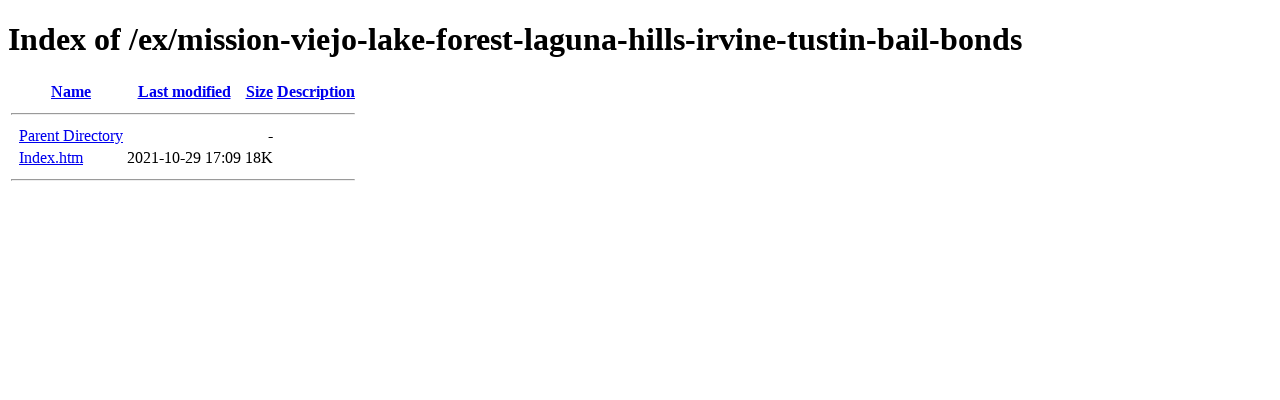

--- FILE ---
content_type: text/html;charset=ISO-8859-1
request_url: http://bail-bonds-orange-county.com/ex/mission-viejo-lake-forest-laguna-hills-irvine-tustin-bail-bonds/
body_size: 937
content:
<!DOCTYPE HTML PUBLIC "-//W3C//DTD HTML 4.01//EN" "http://www.w3.org/TR/html4/strict.dtd">
<html>
 <head>
  <title>Index of /ex/mission-viejo-lake-forest-laguna-hills-irvine-tustin-bail-bonds</title>
 </head>
 <body>
<h1>Index of /ex/mission-viejo-lake-forest-laguna-hills-irvine-tustin-bail-bonds</h1>
  <table>
   <tr><th valign="top">&nbsp;</th><th><a href="?C=N;O=D">Name</a></th><th><a href="?C=M;O=A">Last modified</a></th><th><a href="?C=S;O=A">Size</a></th><th><a href="?C=D;O=A">Description</a></th></tr>
   <tr><th colspan="5"><hr></th></tr>
<tr><td valign="top">&nbsp;</td><td><a href="/ex/">Parent Directory</a>       </td><td>&nbsp;</td><td align="right">  - </td><td>&nbsp;</td></tr>
<tr><td valign="top">&nbsp;</td><td><a href="Index.htm">Index.htm</a>              </td><td align="right">2021-10-29 17:09  </td><td align="right"> 18K</td><td>&nbsp;</td></tr>
   <tr><th colspan="5"><hr></th></tr>
</table>
</body></html>
